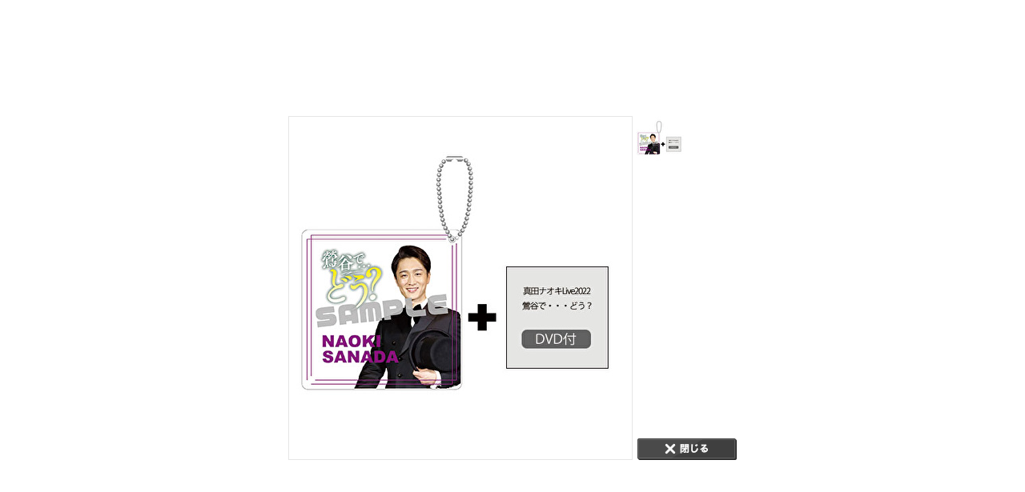

--- FILE ---
content_type: text/html; charset=UTF-8
request_url: https://teichiku-shop.com/products/img/TES00021SR
body_size: 1447
content:
<?xml version="1.0" encoding="UTF-8"?><!DOCTYPE html PUBLIC "-//W3C//DTD XHTML 1.0 Transitional//EN" "http://www.w3.org/TR/xhtml1/DTD/xhtml1-transitional.dtd">
<html xmlns="http://www.w3.org/1999/xhtml" xml:lang="ja" lang="ja">
<head>
<meta http-equiv="Content-Type" content="text/html; charset=UTF-8" />
<meta http-equiv="Content-Script-Type" content="text/javascript" />
<meta http-equiv="Content-Style-Type" content="text/css" />
<title>真田ナオキ 真田ナオキ「真田ナオキLIVE2022 鶯谷で・・・どう？」アクリルキーホルダー付きセット ｜テイチクエンタテインメント オンラインショップ</title>
<meta name="description" content="真田ナオキ「真田ナオキLIVE2022 鶯谷で・・・どう？」アクリルキーホルダー付きセット,真田ナオキ テイチクエンタテインメント公式通販サイト。テイチクショップ。所属アーティストのCD、DVD、Blu-ray、グッズ、特典付き商品などがオンラインでご予約・ご購入いただけます。10,000円以上無料。会員登録不要。" />
<meta name="keywords" content="真田ナオキ「真田ナオキLIVE2022 鶯谷で・・・どう？」アクリルキーホルダー付きセット,真田ナオキ,テイチクエンタテインメント オンラインショップ,テイチクショップ,CD,DVD,Blu-ray,音楽,通販,通信販売" />
<link type="text/css" rel="stylesheet" href="/css/img.css" />
<!-- Google Analytics -->
<script>
  (function(i,s,o,g,r,a,m){i['GoogleAnalyticsObject']=r;i[r]=i[r]||function(){
  (i[r].q=i[r].q||[]).push(arguments)},i[r].l=1*new Date();a=s.createElement(o),
  m=s.getElementsByTagName(o)[0];a.async=1;a.src=g;m.parentNode.insertBefore(a,m)
  })(window,document,'script','https://www.google-analytics.com/analytics.js','ga');

  ga('create', 'UA-30980643-35', 'auto');
  ga('send', 'pageview');

</script>

<!-- Google tag (gtag.js) -->
<script async src="https://www.googletagmanager.com/gtag/js?id=G-4C80BM1Q9T"></script>
<script>
  window.dataLayer = window.dataLayer || [];
  function gtag(){dataLayer.push(arguments);}
  gtag('js', new Date());

  gtag('config', 'G-4C80BM1Q9T');
</script>
<!-- //Google Analytics -->
</head>
<body>
<div id="container">
<ul>
<li class="main"><img src="https://c.officialstore.jp/img//product_image/teichiku-shop.com/204396/1/1/w420_h420.sanada_aclykey_sample_500_0902.jpg" alt="真田ナオキ「真田ナオキLIVE2022 鶯谷で・・・どう？」アクリルキーホルダー付きセット" name="myBigImage" /></li>
<li><a href="javascript:void(0)" onmouseover="myChgPic('https://c.officialstore.jp/img//product_image/teichiku-shop.com/204396/1/1/w420_h420.sanada_aclykey_sample_500_0902.jpg')"><img src="https://c.officialstore.jp/img//product_image/teichiku-shop.com/204396/1/1/w60_h60.sanada_aclykey_sample_500_0902.jpg" alt="真田ナオキ「真田ナオキLIVE2022 鶯谷で・・・どう？」アクリルキーホルダー付きセット" /><span></span></a></li>
</ul>
<a href="#" onclick="window.close(); return false;" class="close">CLOSE</a>
</div>
<script type="text/javascript" src="/js/jquery-1.5.2.min.js" charset="utf-8"></script>
<script type="text/javascript" src="/js/detail.js"></script>
</body> 
</html>

--- FILE ---
content_type: text/css
request_url: https://teichiku-shop.com/css/img.css
body_size: 886
content:
@charset "UTF-8";
/*\*/


/* ------------------------------------
 * 標準スタイルのリセット
 * ------------------------------------ */
@import "reset.css";


/* ------------------------------------
 * 共通設定・デフォルト値の再定義
 * ------------------------------------ */

body {
	color: #333;
	background: #fff;
	font:13px/1.5 'Lucida Grande','Hiragino Kaku Gothic ProN',Meiryo,'ＭＳ Ｐゴシック','MS PGothic',sans-serif;
	text-align: center;
	overflow-y: hidden;
}
* html body {
font-size: 81.25%;
}
*:first-child+html body {
font-size: 81.25%;
}

/* Clearfix */
.clearfix:after {
    content: "";
    display: block; 
    height: 0; 
    clear: both; 
    visibility: hidden;
    font-size: 0.1em;
    line-height: 0;
}

.clearfix {
    display: inline-table;
    min-height: 1%;
}


/* ------------------------------------
 * 商品拡大画像
 * ------------------------------------ */

/*--- 商品一覧 ------------------*/

/* 商品写真 */


 
#container {
	margin: -215px 0 0 -280px;
	position: absolute;
	top: 50%;
	left: 50%;
	width: 560px;
	height: 430px;
}

#container ul {
	overflow: hidden;
	width: 560px;
	height: 430px;
	zoom: 1;
}
#container ul:after {
	content: ".";
	display: block;
	height: 0;
	clear: both;
	visibility: hidden;
}

#container li {
	padding: 0 0 4px 4px;
	display: inline;
	float: left;
	width: 60px;
	height: 60px;
	text-align: center;
}

#container li.main {
	padding: 4px;
	border: solid 1px #e6e6e6;
	width: 420px;
	height: 420px;
}

#container li a:hover img {
	filter: alpha(opacity=80);
	-ms-filter: alpha(opacity=80);
	opacity: 0.8;
}

#container a.close {
	position: absolute;
	right: 0;
	bottom: 0;
	display: block;
	width: 124px;
	height: 27px;
	background-image: url(../img/common/btn_close.png);
	background-repeat: no-repeat;
	text-indent: -9999px;
}
#container a.close:hover {
	background-position: 0 -27px;
}